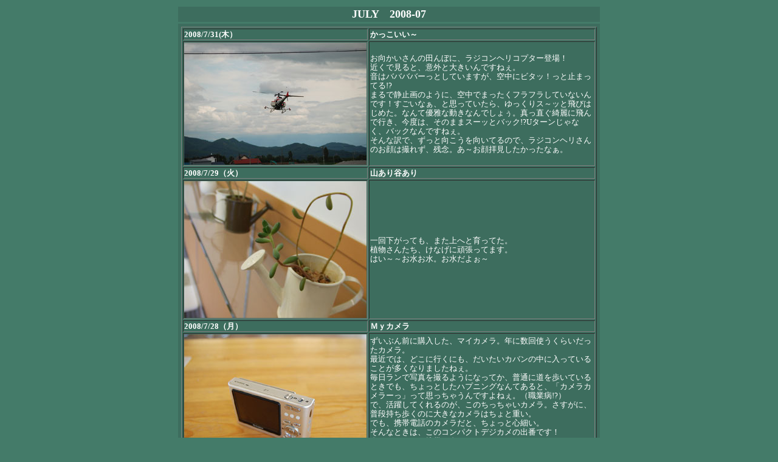

--- FILE ---
content_type: text/html
request_url: http://taisetsuzan-flowerpark.co.jp/HP-3/diary/diary2008-07.htm
body_size: 21846
content:
<!DOCTYPE HTML PUBLIC "-//W3C//DTD HTML 4.01 Transitional//EN">
<HTML>
<HEAD>
<META name="GENERATOR" content="IBM WebSphere Studio Homepage Builder Version 8.0.0.0 for Windows">
<META http-equiv="Content-Type" content="text/html; charset=Shift_JIS">
<META http-equiv="Content-Style-Type" content="text/css">
<TITLE>日記</TITLE>
<LINK rel="stylesheet" href="../hpbsite4-diary.css" type="text/css">
</HEAD>
<BODY>
<CENTER>
<TABLE width="700" cellpadding="5" cellspacing="3">
  <TBODY>
    <TR>
      <TD align="center"><B><FONT color="#ffffff"><FONT size="+1">JULY　2008-07</FONT></FONT></B></TD>
    </TR>
    <TR>
      <TD>
      <TABLE border="1">
        <TBODY>
          <TR>
            <TD><B>2008/7/31(木）</B></TD>
            <TD><B>かっこいい～</B></TD>
          </TR>
          <TR>
            <TD><IMG src="jpg/diary2008/7.31.jpg" width="300" height="201" border="0"></TD>
            <TD>お向かいさんの田んぼに、ラジコンヘリコプター登場！<BR>
            近くで見ると、意外と大きいんですねぇ。<BR>
            音はババババーっとしていますが、空中にビタッ！っと止まってる!?<BR>
            まるで静止画のように、空中でまったくフラフラしていないんです！すごいなぁ、と思っていたら、ゆっくりス～ッと飛びはじめた。なんて優雅な動きなんでしょぅ。真っ直ぐ綺麗に飛んで行き、今度は、そのままスーッとバック!?Uターンじゃなく、バックなんですねぇ。<BR>
            そんな訳で、ずっと向こうを向いてるので、ラジコンヘリさんのお顔は撮れず、残念。あ～お顔拝見したかったなぁ。</TD>
          </TR>
          <TR>
            <TD><B>2008/7/29（火）</B></TD>
            <TD><B>山あり谷あり</B></TD>
          </TR>
          <TR>
            <TD><IMG src="jpg/diary2008/7.29.jpg" width="300" height="225" border="0"></TD>
            <TD>一回下がっても、また上へと育ってた。<BR>
            植物さんたち、けなげに頑張ってます。<BR>
            はい～～お水お水。お水だよぉ～</TD>
          </TR>
          <TR>
            <TD><B>2008/7/28（月）</B></TD>
            <TD><B>Ｍｙカメラ</B></TD>
          </TR>
          <TR>
            <TD><IMG src="jpg/diary2008/7.28.jpg" width="300" height="232" border="0"></TD>
            <TD>ずいぶん前に購入した、マイカメラ。年に数回使うくらいだったカメラ。<BR>
            最近では、どこに行くにも、だいたいカバンの中に入っていることが多くなりましたねぇ。<BR>
            毎日ランで写真を撮るようになってか、普通に道を歩いているときでも、ちょっとしたハプニングなんてあると、「カメラカメラーっ」って思っちゃうんですよねぇ。（職業病!?）<BR>
            で、活躍してくれるのが、このちっちゃいカメラ。さすがに、<BR>
            普段持ち歩くのに大きなカメラはちょと重い。<BR>
            でも、携帯電話のカメラだと、ちょっと心細い。<BR>
            そんなときは、このコンパクトデジカメの出番です！<BR>
            左のポッケには携帯。右のポッケにはカメラ。<BR>
            こんな感じで出かける事が多くなりましたねぇ。<BR>
            ちっちゃいけれど、意外といい～仕事してくれるんですよぉ、マイカメラ♪</TD>
          </TR>
          <TR>
            <TD><B>2008/7/27（日）</B></TD>
            <TD><B>すっかりすっきり</B></TD>
          </TR>
          <TR>
            <TD><IMG src="jpg/diary2008/7.27.jpg" width="300" height="225" border="0"></TD>
            <TD>駐車場と国道の間。<BR>
            ボーボーだった雑草たち。草刈でこんなにスッキリ！<BR>
            しかも、かなり根元の方から刈ってあるので、しばらくの間は、雑草たちも出て来れないでしょう。さすが、草刈のプロの仕事は違いますねぇ。<BR>
            すばらしぃ。<BR>
            ランの中の雑草たちも、そろそろ「あ。ここじゃ伸びれないんだ」と諦めていただきたいのですが、全然力強く伸びてくるんですよねぇ。<BR>
            取っても取っても、次から次へと葉っぱを出してくる。<BR>
            なんたる強靭な生命力！<BR>
            見習いたいもんですねぇ。</TD>
          </TR>
          <TR>
            <TD><B>2008/7/26（土）</B></TD>
            <TD><B>ちっちゃいモミジ</B></TD>
          </TR>
          <TR>
            <TD><IMG src="jpg/diary2008/7.26.jpg" width="300" height="225" border="0"></TD>
            <TD>若干、枯れ気味のモミジさん。<BR>
            上のほうだけポヨポヨ～と葉っぱが出ているのですが、<BR>
            下にもちっちゃい葉っぱが!?<BR>
            芝から２，３０ｃｍくらいのところの幹から、ぴょっこり。<BR>
            しかも、葉っぱの大きさは、１ｃｍくらい。ミニミニの真っ赤なモミジさぁん。<BR>
            枯れてしまってたと思っていたモミジさんでしたが、<BR>
            一生懸命に生きてましたよぉ。<BR>
            うんうん。頑張ってますねぇ。綺麗ですねぇ。すくすく育ってくださいねぇ。</TD>
          </TR>
          <TR>
            <TD><B>2008/7/25（金）</B></TD>
            <TD><B>いっぱいのハクセキレイ</B></TD>
          </TR>
          <TR>
            <TD><IMG src="jpg/diary2008/7.25.jpg" width="300" height="231" border="0"></TD>
            <TD>今日の朝、なんだか賑やかだなぁと思ったら、たくさんの鳥さんがワキャワキャ遊んでたんですよぉ。頭は茶色っぽいけど、シッポは綺麗な白黒ツートン。ハクセキレイの幼鳥ですかねぇ。<BR>
            茶色い子が３羽くらい。きっちり白黒さんが２羽くらい。。。はッ!!!<BR>
            もしかして、先日巣立っていった親子!?<BR>
            あ～だとしたら嬉しいですねぇ。<BR>
            仲良くグルングルン飛び回っていて、とっても仲良しですねぇ。<BR>
            微笑ましぃ♪<BR>
            なにより、元気で居てくれたことが嬉しいですねぇ。<BR>
            いつでも遊びにおいでぇ～</TD>
          </TR>
          <TR>
            <TD><B>2008/7/24（木）</B></TD>
            <TD><B>美味しい実？？</B></TD>
          </TR>
          <TR>
            <TD><IMG src="jpg/diary2008/7.24.jpg" width="300" height="232" border="0"></TD>
            <TD>テマリカンボクさんに実が!?<BR>
            テマリカンボクさんって、実がなる木だったんですねぇ。<BR>
            で、この実って食べれるの？おいしいの？？</TD>
          </TR>
          <TR>
            <TD><B>2008/7/22（火）</B></TD>
            <TD><B>キャラメルソフトはいかかでしょぅ</B></TD>
          </TR>
          <TR>
            <TD><IMG src="jpg/diary2008/7.22.jpg" width="300" height="225" border="0"></TD>
            <TD>ソフトクリームに、新しく「キャラメル」を追加しました。<BR>
            はぁ～いいですよねぇ。キャラメル。<BR>
            このキャラメルの甘～い香りをかぐと、なんだか子供の頃を思い出すんですよねぇ。<BR>
            「プリンのカラメルの部分だけを、バケツいっぱい食べたい！」<BR>
            なんて、でかでかと七夕の短冊に書いて、<BR>
            学校の先生に怒られたりしたなぁ＾＾；<BR>
            まぁそんな思い出はともかく、キャラメルソフトは甘くて美味しいですよぉ<BR>
            キャラメル好きな方は、ぜひぜひ食べてみてください＾＾</TD>
          </TR>
          <TR>
            <TD><B>2008/7/21（月）</B></TD>
            <TD><B>ナイスコンビプレー</B></TD>
          </TR>
          <TR>
            <TD><IMG src="jpg/diary2008/7.21.jpg" width="300" height="201" border="0"></TD>
            <TD>ランのフェンスの上、何箇所かにスプリンクラーの取り付け完了。<BR>
            蛇口をちょっと開けるだけで、簡単に、しかも２，３箇所同時に水撒きができちゃう。働き者のスプリンクラーさん達。<BR>
            しかし、水圧の関係か、彼らは若干気まぐれな撒き方をするんですねぇこれが。<BR>
            「ココまでは届かないだろぅ」　という場所で作業していると、いきなり水圧が上がってか、おもいっきり冷たい水がダダダダダダーっ!!!　あわてて避けると今度は後ろのスプリンクラーさんからバババババー。。。。なんて素敵なコンビネーション。<BR>
            こんな感じで、一瞬でずぶ濡れになることもしばしば。<BR>
            強敵！スプリンクラー軍団！</TD>
          </TR>
          <TR>
            <TD><B>2008/7/20（日）</B></TD>
            <TD><B>謎のクモの糸</B></TD>
          </TR>
          <TR>
            <TD><IMG src="jpg/diary2008/7.20.jpg" width="300" height="201" border="0"></TD>
            <TD>今朝、出勤してすぐに「芝は元気かなぁ」と、いつもどうりランに入って、ちょうど真ん中に来たとき、顔にふぁっさ～っと一本のクモの糸が!!!<BR>
            どっから???<BR>
            周り半径３ｍぐらいには木もなく、何もないランのちょうどど真ん中でクモの糸!?<BR>
            どっからどこへ向けて張ってあったのか。いったいどうやって張ったのか。<BR>
            すごーいアグレッシブなクモだったのでしょうか。<BR>
            それとも、ものすっごい巨大なクモの巣!?<BR>
            う～ん、謎だぁ。　自然の力はすごいですねぇ。</TD>
          </TR>
          <TR>
            <TD><B>2008/7/19（土）</B></TD>
            <TD><B>いただきもの</B></TD>
          </TR>
          <TR>
            <TD><IMG src="jpg/diary2008/7.19.jpg" width="300" height="225" border="0"></TD>
            <TD>お客様から頂いたトマト。いいですねぇ、プリプリしてますねぇ。<BR>
            トマトを見ると「夏」って感じがしますよねぇ。<BR>
            私の家の近くでも、トマトを作っている方が多く、毎年夏になると、トマトを頂ける機会が多いんです。収穫時期になると、うちの冷蔵庫はトマトでパンパン。<BR>
            野菜室はもちろん、いつもは飲み物しか入れていないミニ冷蔵庫も、期間限定で真っ赤なトマトが満載になります。<BR>
            完熟トマトはおいしいですよねぇ。身体にもいい！<BR>
            うちでは、生のトマトにお砂糖を付けて食べるんですよぉ。<BR>
            「え～？トマトにお砂糖？？」って言われる事もありますが、うちでは、ちっちゃい時からおやつ感覚でトマトにお砂糖を付けて、バクバク食べてました。お砂糖を付けるのは普通と思っていたんですが。。。<BR>
            もしかして、これってマニアックな食べ方??</TD>
          </TR>
          <TR>
            <TD><B>2008/7/18（金）</B></TD>
            <TD><B>大丈夫？</B></TD>
          </TR>
          <TR>
            <TD><IMG src="jpg/diary2008/7.18.jpg" width="300" height="201" border="0"></TD>
            <TD>昨日の夕方、ランのフェンスに「ガシャーン」と鳩が激突！<BR>
            地面に落ちた鳩。すぐに自力でパタパタ飛んで近くの木の上へ。<BR>
            そこから動かず、固まっている鳩さん。<BR>
            きっと、鳩さん本人が、一番ビックリしたんでしょうねぇ。<BR>
            見る限りでは怪我は無さそうで、木の上まで飛べたので大丈夫でしょうか??よく見ると、羽の色が茶色っぽいので、まだ幼鳥？<BR>
            飛び慣れてなかったんですかねぇ。<BR>
            その後、雨も勢い良く降ってきて、私が帰る頃まで一歩も動かず。<BR>
            心配ながらも、何も出来ず帰宅。<BR>
            朝、見るともぅそこには鳩さんの姿はなく、ランの周りにもいませんでした。<BR>
            元気に飛び立ってくれたんでしょうか。<BR>
            もぅ、ぶつかるんじゃないぞぉ～</TD>
          </TR>
          <TR>
            <TD><B>2008/7/17（木）</B></TD>
            <TD><B>一本だけ</B></TD>
          </TR>
          <TR>
            <TD><IMG src="jpg/diary2008/7.17.jpg" width="300" height="201" border="0"></TD>
            <TD>満開だった花も、綺麗に散ってしまったテマリカンボクさん。<BR>
            なぜだか、遅れて一本だけ咲いてました。<BR>
            思いがけず、綺麗なお花が見れて、なんだかちょっと得した気分♪</TD>
          </TR>
          <TR>
            <TD><B>2008/7/15（火）</B></TD>
            <TD><B>いい～仕事してます</B></TD>
          </TR>
          <TR>
            <TD><IMG src="jpg/diary2008/7.15.jpg" width="300" height="201" border="0"></TD>
            <TD>新しい散水機が仲間入り。その名も!?。。。あ、名前聞き忘れた。。<BR>
            まぁとにかく、朝から頑張って働いておりました、このニューフェイス！<BR>
            棒状の部分に一列に開けられた穴から、綺麗な扇状にフワァ～っと水が出るんです。<BR>
            「これじゃぁ、一部分しか撒けないじゃないかぁ!?」<BR>
            と思っていたら、なんとこの棒の部分が、ゆっくりと回転し始めたではありませんかぁ！おおぉ～。なんとも優雅で繊細な動き！<BR>
            スプリンクラーは、シャッシャッシャッシャ～と勢い良く散水してますが、こちらのマシーン、ゆったり噴水のように静かぁ～にお仕事してました。<BR>
            しかも、スプリンクラーは丸く散水するので、どうしても角にまで水が行き届かないのですが、にゅーましーんは、水の量は多くなさそぅですが、きっちり角っこまで正方形に撒いてくれてます。うん、すばらしい。<BR>
            ニューマシーンとスプリンクラー、ダブルの活躍で、この夏はもぅ完璧!?</TD>
          </TR>
          <TR>
            <TD><B>2008/7/14（月）</B></TD>
            <TD><B>いつも忘れます</B></TD>
          </TR>
          <TR>
            <TD><IMG src="jpg/diary2008/7.14.jpg" width="300" height="225" border="0"></TD>
            <TD>プリンターの使用済みインク。電気屋さん持っていけば、リサイクルになるんですよねぇ。わかっちゃいるけど、いつも忘れてしまうインク。<BR>
            電気屋さんやホームセンターに、ちょこちょこ行っているのに、なぜか持っていくのを忘れてしまうんですよねぇ。おかげさまで、たっぷり溜まってきちゃいました。<BR>
            せっかくなので、ちょっとラセン状に積んでみました。<BR>
            おおぉ～いい感じ。なかなか、この微妙なバランスが難しいんですよ。<BR>
            って、こんなことしてて暇そうに見えますが、意外と仕事も溜まってたりして＾＾；<BR>
            インクも溜まってるし、仕事も溜まってる。<BR>
            さっさと仕事を片付けなくては、と思いつつも、こんなことして、ちょっと遊んでみたりして。<BR>
            あぁ、こぅいうことしてるから溜まってくんですよねぇ。<BR>
            仕事もインクも体脂肪も、溜めちゃいけませんよねぇ。</TD>
          </TR>
          <TR>
            <TD><B>2008/7/13（日）</B></TD>
            <TD><B>小山のてっぺん</B></TD>
          </TR>
          <TR>
            <TD><IMG src="jpg/diary2008/7.13.jpg" width="300" height="201" border="0"></TD>
            <TD>マリーゴールドさんが以前植えてあった、小山のてっぺん。<BR>
            カッパのお皿のように、ぽっかり芝が無かったのですが、最近芝が元気になってきて、だいぶ目立たなくなってきました。<BR>
            マリーゴールドさんを、また植えなおそうかなぁと思っていたのですが、もうスペースが無くなっちゃいましたねぇ。<BR>
            でもでも、綺麗な芝の小山になりました。<BR>
            野球少年の様に、きっちり５分刈り（？）にトリミングして、可愛くなってますよぉ。</TD>
          </TR>
          <TR>
            <TD><B>2008/7/12（土）</B></TD>
            <TD><B>意外と人気者!?</B></TD>
          </TR>
          <TR>
            <TD><IMG src="jpg/diary2008/7.12.jpg" width="300" height="201" border="0"></TD>
            <TD>駐車場に咲く、黄色いマリーゴールドさん。<BR>
            お花が元気に咲いてくれていると、なんだか嬉いですねぇ。<BR>
            そういえば、以前ランの中に植えてみたマリーゴールドさん。<BR>
            気が付いたら、居なくなっていたんですよねぇ。（誰か食べた!?）<BR>
            これがまた、意外とご好評だったんですよねぇ。<BR>
            マリーゴールドと一緒に記念撮影～<BR>
            なんていぅ光景もちらほら見かけられまして。<BR>
            「あれぇ？マリーゴールド無くなっちゃったのぉ」なんてお声も頂けたりして。<BR>
            隠れた人気者（？）だったんですかねぇ。</TD>
          </TR>
          <TR>
            <TD><B>2008/7/11（金）</B></TD>
            <TD><B>降水確率１００％</B></TD>
          </TR>
          <TR>
            <TD><IMG src="jpg/diary2008/7.11.jpg" width="300" height="201" border="0"></TD>
            <TD>朝から雨ですねぇ。気持ちがいいぐらいのドシャ降り。<BR>
            まとまった雨は久々なので、芝にとっては良い休息です。<BR>
            そういえば、昨日の夜に見た天気予報。<BR>
            降水確率１００％ってなってましたぁ。<BR>
            この１００％ってのがいいですねぇ。<BR>
            ９０％や８０％じゃなく、「完全に降るんです！」の１００％<BR>
            なんかいいです♪潔い感じで清々しい！</TD>
          </TR>
          <TR>
            <TD><B>2008/7/10（木）</B></TD>
            <TD><B>早くも秋??</B></TD>
          </TR>
          <TR>
            <TD><IMG src="jpg/diary2008/7.10.jpg" width="300" height="232" border="0"></TD>
            <TD>はっ！トンボ!?<BR>
            トンボさんが飛んでる。<BR>
            毎年、こんなに早い時期にご出動でしたっけ!?<BR>
            トンボといえば秋！<BR>
            なんて勝手に思っていたんですが、夏から活動されてたんですねぇ。<BR>
            それとも、もうすぐ秋なんでしょか？</TD>
          </TR>
          <TR>
            <TD><B>2008/7/8（火）</B></TD>
            <TD><B>ちょっと青空</B></TD>
          </TR>
          <TR>
            <TD><IMG src="jpg/diary2008/7.8.jpg" width="300" height="201" border="0"></TD>
            <TD>今日も暑い！ムシムシ暑い！連日の猛暑。<BR>
            みなさんいかがお過ごしですかぁ。<BR>
            夏の北海道といえば、バシッとした青空に、カラッとした暑さが魅力。<BR>
            のはずが。。。<BR>
            最近の暑さといったら、じっとり蒸蒸。空もなんだかうす曇!?<BR>
            もう暑くてもいいから、夏らしいクッキリ青空が見たい！<BR>
            と思ったら、ちょっと青空がぁ！<BR>
            あ～でも薄いなぁ。青が薄い。しかもちょっとだけだし。<BR>
            綺麗な青空出ないかなぁ。</TD>
          </TR>
          <TR>
            <TD><B>2008/7/7（月）</B></TD>
            <TD><B>自画自賛第二段</B></TD>
          </TR>
          <TR>
            <TD><IMG src="jpg/diary2008/7.7.jpg" width="300" height="225" border="0"></TD>
            <TD>芝の写真。トイレにも飾ってある、この綺麗な芝の写真。<BR>
            店内にも飾っちゃいましたぁ。<BR>
            しかもちょっと大きめのを飾っちゃいました。<BR>
            今年の芝も、だいぶ写真のように青々としてまいりましたよぉ。<BR>
            よぉし、もっと綺麗になるように、今日も雑草と格闘しますかねぇ。</TD>
          </TR>
          <TR>
            <TD><B>2008/7/6（日）</B></TD>
            <TD><B>夏といえば。。。</B></TD>
          </TR>
          <TR>
            <TD><IMG src="jpg/diary2008/7.6.jpg" width="300" height="201" border="0"></TD>
            <TD>そうっ！プール♪<BR>
            出しちゃいましたぁ～。いいですねぇ～。見ているだけで涼しぃ～<BR>
            あ～一気にこぅザバーッと行きたいですねぇ。<BR>
            びっちゃびちゃになってもＯＫ！っていうワンちゃん。<BR>
            冷た～いプールで、たっぷり水浴びしちゃってください。<BR>
            はぁ～羨ましぃ～</TD>
          </TR>
          <TR>
            <TD><B>2008/7/5（土）</B></TD>
            <TD><B>正しい使い方？</B></TD>
          </TR>
          <TR>
            <TD><IMG src="jpg/diary2008/7.5.jpg" width="300" height="225" border="0"></TD>
            <TD>プランターに、お花をいっぱい植えてみました。<BR>
            今回は、芝じゃなく、ちゃんとお花のプランターです。<BR>
            どうでしょう。フラワーパークって感じですかねぇ＾＾<BR>
            フラワーパークという名前なのにフラワーはあまり無く、たまぁにマリーゴールドがぴょこっと一輪植えてあったりもしますが、どちらかというと、芝メインのフラワーパーク。<BR>
            そんな中、こんな綺麗なお花のプランターが完成。<BR>
            いいじゃないですかぁ。<BR>
            芝のプランターもいいけど、お花のプランターもいいですねぇ。<BR>
            プランターには、普通お花を植えるものなんですよねぇ。<BR>
            フラワーパークではなぜか、芝ばかり。<BR>
            でもでも、これがまた青々として、いい～芝なんですよ。</TD>
          </TR>
          <TR>
            <TD><B>2008/7/4（金）</B></TD>
            <TD><B>水分補給～</B></TD>
          </TR>
          <TR>
            <TD><IMG src="jpg/diary2008/7.4.jpg" width="300" height="201" border="0"></TD>
            <TD>今日は雨予報だったので、芝にとってはいい～水分補給になるなぁ<BR>
            と思っていたら、まったく降らん！<BR>
            ドシャ降りだぞぉーと言わんばかりのグレーの厚い雲なのに、<BR>
            ちょびっとも降らない！どうゆぅことだこりゃ。<BR>
            んじゃぁスプリンクラーさんに頑張ってもらいましょうかねぇ。<BR>
            スプリンさん。今日も水撒き、よろしくお願いします。</TD>
          </TR>
          <TR>
            <TD><B>2008/7/3（木）</B></TD>
            <TD><B>夏ですねぇ</B></TD>
          </TR>
          <TR>
            <TD><IMG src="jpg/diary2008/7.3.jpg" width="300" height="225" border="0"></TD>
            <TD>今日も朝から暑いですねぇ。なんだか湿度も高めですし。<BR>
            暑い暑い、蒸し暑い。<BR>
            しかも、今年の７月は夏日が多いみたいですね。<BR>
            もう７月ですもんねぇ。夏ですよ夏。早ですよねぇ。<BR>
            ついこの間まで「厚着で肘が曲がらんっ！」なんて言っていたのに、半袖ですら暑いと思ってしまう今日この頃。あっという間に、夏が来ましたねぇ。<BR>
            あっという間といえば、ハクセキレイさん家のヒナ達が、巣立っていったようです。<BR>
            今日の朝、巣を拝見したところ、すでにカラッポ。<BR>
            まだ近くに居るのか、もぅ遠くへ行ってしまったのか。。。<BR>
            なんだか静かになっちゃって、ちょっぴり寂しいです。<BR>
            このヒナ達が、いつかまた戻ってきて、巣を作ってくれると嬉しいなぁ。</TD>
          </TR>
          <TR>
            <TD width="163"><B>2008/7/1（火）</B></TD>
            <TD width="546"><B>親鳥さんから怒られたぁ</B></TD>
          </TR>
          <TR>
            <TD width="163" align="center"><IMG src="jpg/diary2008/7.1.jpg" width="300" height="232" border="0"></TD>
            <TD width="546">ハクセキレイさんのヒナも、こんなに大きくなりました。早いですねぇ<BR>
            大きさはもぅご両親と変わりませんが、まだまだ茶色い産毛で幼さも残ってます。巣から出て、羽根をパタパタ、飛ぶ練習もしてました。もうすぐ巣立ちですかねぇ。<BR>
            そんななか、写真を数枚撮ったあと、離れてランのほうで作業をしていたら、親鳥さんが近づいてきて、ピキュピキュと、わたしに何かを言っているご様子。何事かと、巣を見にいってみると、パークゴルフの方での作業の為、巣の下を人がパタパタと出入りしていました。<BR>
            どうやら、親鳥さんから、「巣に近づけないから、なんとかしてくれ！」っていうクレームだったようで。＾＾；<BR>
            でも、その後すぐに作業が終わったみたいで、親鳥さんもようやく餌を巣に運べました。<BR>
            ふぅ。一安心。さすが、ご両親の力は偉大ですねぇ。すばらしい。</TD>
          </TR>
        </TBODY>
      </TABLE>
      </TD>
    </TR>
  </TBODY>
</TABLE>
</CENTER>
<CENTER>
<TABLE width="700" cellpadding="5" cellspacing="3">
  <TBODY>
    <TR>
      <TD align="center">
      <TABLE>
        <TBODY>
          <TR>
            <TD><A href="#top" target="_self">［ページTOP］</A></TD>
          </TR>
        </TBODY>
      </TABLE>
      </TD>
    </TR>
  </TBODY>
</TABLE>
</CENTER>
</BODY>
</HTML>

--- FILE ---
content_type: text/css
request_url: http://taisetsuzan-flowerpark.co.jp/HP-3/hpbsite4-diary.css
body_size: 681
content:
BODY{
 
  
  
  background-repeat : repeat;
   
  scrollbar-base-color : #6eaf9c;
  scrollbar-arrow-color : #dae4e2;
  scrollbar-highlight-color : #4d8c68;
  scrollbar-darkshadow-color : #ffffff;
  scrollbar-3dlight-color : #ffffff;
  

  

  background-attachment : scroll;
  

  

  background-color : #447b69;
  
  
}
A{
  color : #ffffff;
  text-decoration: none;
  font-weight : bold;
}
A:VISITED{
  color : #ffffff;
  text-decoration: none;
}
A:HOVER{
  color : #31594d;
  

  
}
TD{
  
  background-color : #3d6d5e;
  
  color : #ffffff;
  font-size : 13px;
  

  line-height : 15px;
}
TABLE{
  font-size : 10pt;
  font-family : "MS UI Gothic","ＭＳ Ｐゴシック";
  
  

  
}